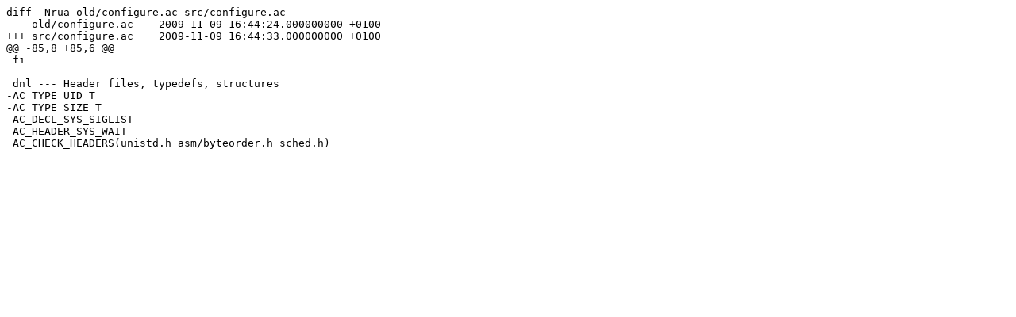

--- FILE ---
content_type: text/x-diff
request_url: https://floss.freebox.fr/freebox_hd/1.6.12/doom/06.gid_uid_exist.patch
body_size: 351
content:
diff -Nrua old/configure.ac src/configure.ac
--- old/configure.ac	2009-11-09 16:44:24.000000000 +0100
+++ src/configure.ac	2009-11-09 16:44:33.000000000 +0100
@@ -85,8 +85,6 @@
 fi
 
 dnl --- Header files, typedefs, structures
-AC_TYPE_UID_T
-AC_TYPE_SIZE_T
 AC_DECL_SYS_SIGLIST
 AC_HEADER_SYS_WAIT
 AC_CHECK_HEADERS(unistd.h asm/byteorder.h sched.h)
